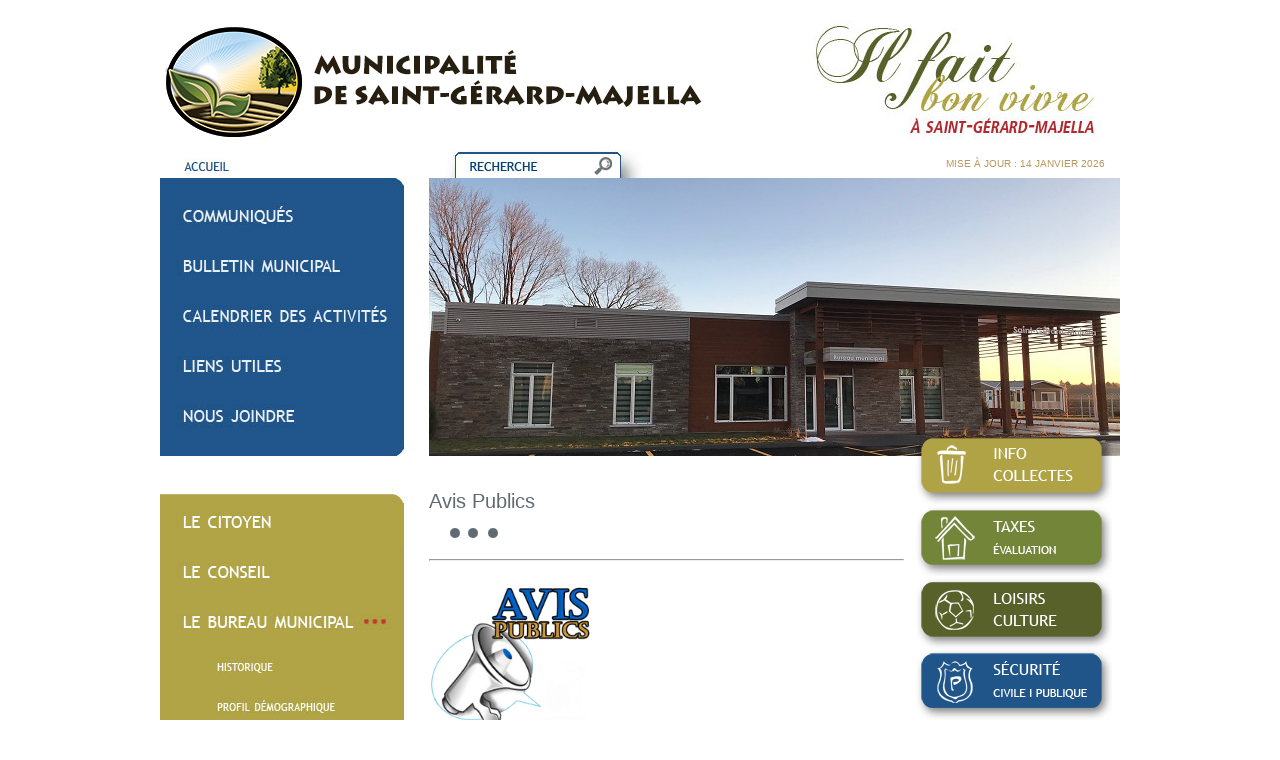

--- FILE ---
content_type: text/html
request_url: https://saintgerardmajella.ca/?page=cons-avis
body_size: 23583
content:
<!DOCTYPE HTML PUBLIC "-//W3C//DTD HTML 4.01 Transitional//EN"
   "http://www.w3.org/TR/html4/loose.dtd">
<html>
	<head>
		<META HTTP-EQUIV="Content-Type" CONTENT="text/html; charset=ISO-8859-1">
<!--	<script type="text/javascript" src="https://getfirebug.com/firebug-lite.js"></script>-->
		<link type="text/css" rel="stylesheet" href="css/reset.css" />
		<title>Municipalité de Saint-Gérard-Majella</title>
		<link type="text/css" rel="stylesheet" href="css/style.css" />
			</head>
	<body>
		<div id="diverreur">
			<p id="erreur"></p>
		</div>
		<div id="divconf">
			<p id="conf"></p>
		</div>
				<div id="content">
			<div id="logo">
				<a href="index.php"><img src="images/A/A-entete.jpg" style="margin-left: 5px;" /></a>
				<div>
					<table id="textelogo">
						<tr>
							<td width="269"><a href="index.php" onmouseover="document.getElementById('B-acc').src = 'images/B/B-acc-on.jpg';" onmouseout="document.getElementById('B-acc').src = 'images/B/B-acc-off.jpg';"><img id="B-acc" src="images/B/B-acc-off.jpg"></a></td>
															<td id="dictionairemunicipal"><a href="?page=recherche" onmouseover="document.getElementById('B-rech').src = 'images/B/B-rech-on.jpg';" onmouseout="document.getElementById('B-rech').src = 'images/B/B-rech-off.jpg';"><img id="B-rech" src="images/B/B-rech-off.jpg"></a></td>
														<td id="miseajour">
									Mise à jour : 14 Janvier 2026							</td>
						</tr>
					</table> 
				</div>
			</div>
<div id="haut">
	<div id="menuhaut">
					<a href="?page=communique" onmouseover="document.getElementById('C-comm').src = 'images/C/C-comm-on.jpg';" onmouseout="document.getElementById('C-comm').src = 'images/C/C-comm-off.jpg';"><img id="C-comm" src="images/C/C-comm-off.jpg"></a><br/>
					<a href="?page=bulletin" onmouseover="document.getElementById('C-bull').src = 'images/C/C-bull-on.jpg';" onmouseout="document.getElementById('C-bull').src = 'images/C/C-bull-off.jpg';"><img id="C-bull" src="images/C/C-bull-off.jpg"></a><br/>
					<a href="?page=calendrier" onmouseover="document.getElementById('C-cal').src = 'images/C/C-cal-on.jpg';" onmouseout="document.getElementById('C-cal').src = 'images/C/C-cal-off.jpg';"><img id="C-cal" src="images/C/C-cal-off.jpg"></a><br/>
					<a href="?page=liensutiles" onmouseover="document.getElementById('C-lien').src = 'images/C/C-lien-on.jpg';" onmouseout="document.getElementById('C-lien').src = 'images/C/C-lien-off.jpg';"><img id="C-lien" src="images/C/C-lien-off.jpg"></a><br/>
					<a href="?page=nousjoindre" onmouseover="document.getElementById('C-join').src = 'images/C/C-join-on.jpg';" onmouseout="document.getElementById('C-join').src = 'images/C/C-join-off.jpg';"><img id="C-join" src="images/C/C-join-off.jpg"></a><br/>
			</div>
	<div id="pagehaut">
		<img src="images/C/C-image-bur.jpg">	</div>
</div>
<div id="menucitoyen">
						<a href="?page=collecte" onmouseover="document.getElementById('F-info').src='images/F/F-info-on.png';" onmouseout="document.getElementById('F-info').src='images/F/F-info-off.png';"><img id="F-info" src="images/F/F-info-off.png"/></a>
			
					<a href="?page=taxes" onmouseover="document.getElementById('F-taxes').src='images/F/F-taxes-on.png';" onmouseout="document.getElementById('F-taxes').src='images/F/F-taxes-off.png';"><img id="F-taxes" src="images/F/F-taxes-off.png"/></a>
			
					<a href="?page=loisirs" onmouseover="document.getElementById('F-loisirs').src='images/F/F-loisirs-on.png';" onmouseout="document.getElementById('F-loisirs').src='images/F/F-loisirs-off.png';"><img id="F-loisirs" src="images/F/F-loisirs-off.png"/></a>
			
					<a href="?page=securite" onmouseover="document.getElementById('F-sec').src='images/F/F-sec-on.png';" onmouseout="document.getElementById('F-sec').src='images/F/F-sec-off.png';"><img id="F-sec" src="images/F/F-sec-off.png"/></a>
			
					<a href="?page=demandespermis" onmouseover="document.getElementById('F-dem').src='images/F/F-dem-on.png';" onmouseout="document.getElementById('F-dem').src='images/F/F-dem-off.png';"><img id="F-dem" src="images/F/F-dem-off.png"/></a>
				<br/><br/><br>
				<a href="?page=accesinf" onmouseover="document.getElementById('F-accesinf').src='images/F/F-acces-on.png';" onmouseout="document.getElementById('F-accesinf').src='images/F/F-acces-off.png';"><img id="F-accesinf" src="images/F/F-acces-off.png"/></a>
		        			<a href="?page=plaintesrecla" onmouseover="document.getElementById('F-plaintesrecla').src='images/F/plainteson.png';" onmouseout="document.getElementById('F-plaintesrecla').src='images/F/F-Plaintes-off.png';"><img id="F-plaintesrecla" src="images/F/F-Plaintes-off.png"/></a>
						<a href="?page=sondage" onmouseover="document.getElementById('F-sound').src='images/F/F-sound-on.png';" onmouseout="document.getElementById('F-sound').src='images/F/F-sound-off.png';"><img id="F-sound" src="images/F/F-sound-off.png"/></a>
							<a href="?page=polconf" onmouseover="document.getElementById('F-polconf').src='images/F/F-politique-on.png';" onmouseout="document.getElementById('F-polconf').src='images/F/F-politique-off.png';"><img id="F-polconf" src="images/F/F-politique-off.png"/></a>
		
	</div>
<div id="menugauche">
		
			<a href="?page=citoyen#texte"><img src="images/D/D-cit-off-rond.jpg" /></a>
	
			<a href="?page=conseil#texte"><img src="images/D/D-cons-off.jpg" /></a>
	
			<a href="?page=bureau#texte"><img src="images/D/D-bur-on.jpg" /></a>

								<a href="?page=bur-hist" onmouseover="document.getElementById('bur-hist').src = 'images/D/D-bur-hist-actif.jpg';" onmouseout="document.getElementById('bur-hist').src = 'images/D/D-bur-hist-off.jpg';"><img src="images/D/D-bur-hist-off.jpg" id="bur-hist" /></a>
					
								<a href="?page=bur-prof" onmouseover="document.getElementById('bur-prof').src = 'images/D/D-bur-prof-actif.jpg';" onmouseout="document.getElementById('bur-prof').src = 'images/D/D-bur-prof-off.jpg';"><img src="images/D/D-bur-prof-off.jpg" id="bur-prof" /></a>
					
								<a href="?page=bur-pers" onmouseover="document.getElementById('bur-pers').src = 'images/D/D-bur-pers-actif.jpg';" onmouseout="document.getElementById('bur-pers').src = 'images/D/D-bur-pers-off.jpg';"><img src="images/D/D-bur-pers-off.jpg" id="bur-pers" /></a>
					
        							<img src="images/D/D-cons-avis.on.jpg"/>
					
								<a href="?page=bur-bud" onmouseover="document.getElementById('bur-bud').src = 'images/D/D-bur-bud-actif.jpg';" onmouseout="document.getElementById('bur-bud').src = 'images/D/D-bur-bud-off.jpg';"><img src="images/D/D-bur-bud-off.jpg" id="bur-bud" /></a>
					
								<a href="?page=bur-reg" onmouseover="document.getElementById('bur-reg').src = 'images/D/D-bur-reg-actif.jpg';" onmouseout="document.getElementById('bur-reg').src = 'images/D/D-bur-reg-off.jpg';"><img src="images/D/D-bur-reg-off.jpg" id="bur-reg" /></a>
					
									<a href="?page=bur-octr" onmouseover="document.getElementById('bur-octr').src = 'images/D/D-bur-octroi-actif.jpg';" onmouseout="document.getElementById('bur-octr').src = 'images/D/D-bur-octroi-off.jpg';"><img src="images/D/D-bur-octroi-off.jpg" id="bur-octr" /></a>
					
	
			<a href="?page=tourisme#texte"><img src="images/D/D-tour-off.jpg"  /></a>
	
				<link rel="stylesheet" href="//alertesmunicipales.com/css/teaser.css?v=20190521">
		<a class="alerts-teaser" data-layout="default" href="//saintgerardmajella.alertesmunicipales.com" target="_blank">
	<span class="alerts-teaser__content">
		<span class="alerts-teaser__logo">
			<span class="alerts-teaser__logo-icon am am-cloche"></span>
			<span class="alerts-teaser__logo-title">Alertes <strong>Municipales</strong></span>
		</span>
						<span class="alerts-teaser__text">Soyez inform&eacute;s imm&eacute;diatement quand &ccedil;a compte&nbsp;!</span>
						<span class="alerts-teaser__btn"><span>Je m'inscris</span></span>
	</span>
</a>
    <div style="padding-left: 25px;line-height:1.5;font-size:8px;color: #B1A446;">CONCEPTION: <a href="http://www.logiteck.ca" target="_blank">LOGITECK.CA</a></div>
</div>

<div id="texte"><script type="text/javascript">
	function onSelectArchive(id){
		var baseURL = 'http:\/\/massueville.net/';
		var open_url = baseURL + 'include/fichieras.php?id=' + id;
		window.open(open_url);
	}
</script>
<link type="text/css" rel="stylesheet" href="css/cpage.css" />
<H1>Avis Publics</H1>

<div class="bloc_ressource"></div><br/><hr><br/><div class="bloc_image"><img src="include/fichier.php?id=1073" class="cpage_image_grande" alt="1073" /></div><br/><div class="bloc_archive_liste"><p style="margin-bottom: 8px;">Avis public - séance extraordinaire Budget 2026 - <a href="include/fichier.php?id=1437" target="_blank"><img src="images/pdf-icon.png" alt="pdf" title="Télécharger le fichier pdf." /></a></p><div class="bloc_archive_liste"><p style="margin-bottom: 8px;">Avis public - Calendrier des séances 2026 - <a href="include/fichier.php?id=1427" target="_blank"><img src="images/pdf-icon.png" alt="pdf" title="Télécharger le fichier pdf." /></a></p><div class="bloc_archive_liste"><p style="margin-bottom: 8px;">Avis public - Résultat élection 2025 - <a href="include/fichier.php?id=1421" target="_blank"><img src="images/pdf-icon.png" alt="pdf" title="Télécharger le fichier pdf." /></a></p><div class="bloc_archive_liste"><p style="margin-bottom: 8px;">Avis public - Dépôt sommaire rôle évaluation 2026 - <a href="include/fichier.php?id=1418" target="_blank"><img src="images/pdf-icon.png" alt="pdf" title="Télécharger le fichier pdf." /></a></p><div class="bloc_archive_liste"><p style="margin-bottom: 8px;">Avis public - Élection - <a href="include/fichier.php?id=1414" target="_blank"><img src="images/pdf-icon.png" alt="pdf" title="Télécharger le fichier pdf." /></a></p><div class="bloc_archive_liste"><p style="margin-bottom: 8px;">Avis public - Entrée en vigueur 229-2025  - <a href="include/fichier.php?id=1412" target="_blank"><img src="images/pdf-icon.png" alt="pdf" title="Télécharger le fichier pdf." /></a></p><div class="bloc_archive_liste"><p style="margin-bottom: 8px;">Avis public - Assemblée de consultation règlement 229-2025 - <a href="include/fichier.php?id=1403" target="_blank"><img src="images/pdf-icon.png" alt="pdf" title="Télécharger le fichier pdf." /></a></p><div class="bloc_archive_liste"><p style="margin-bottom: 8px;">Publication du nombre de postes pour lesquels la connaissance d'une autre langue que le français éta - <a href="include/fichier.php?id=1395" target="_blank"><img src="images/pdf-icon.png" alt="pdf" title="Télécharger le fichier pdf." /></a></p><div class="bloc_archive_liste"><p style="margin-bottom: 8px;">Avis public - dépôt rôle de perception 2025 - <a href="include/fichier.php?id=1393" target="_blank"><img src="images/pdf-icon.png" alt="pdf" title="Télécharger le fichier pdf." /></a></p><div class="bloc_archive_liste"><p style="margin-bottom: 8px;">Avis public - modification au calendrier des séances 2025 - <a href="include/fichier.php?id=1387" target="_blank"><img src="images/pdf-icon.png" alt="pdf" title="Télécharger le fichier pdf." /></a></p><div class="bloc_archive_liste"><p style="margin-bottom: 8px;">Avis public - 2e séance extraordinaire 16 décembre 2024 - <a href="include/fichier.php?id=1357" target="_blank"><img src="images/pdf-icon.png" alt="pdf" title="Télécharger le fichier pdf." /></a></p><div class="bloc_archive_liste"><p style="margin-bottom: 8px;">Avis promulgation - règlement 227-2024 modifiant la gestion contractuelle - <a href="include/fichier.php?id=1356" target="_blank"><img src="images/pdf-icon.png" alt="pdf" title="Télécharger le fichier pdf." /></a></p><div class="bloc_archive_liste"><p style="margin-bottom: 8px;">Avis public - séance extraordinaire Budget 2025 - <a href="include/fichier.php?id=1353" target="_blank"><img src="images/pdf-icon.png" alt="pdf" title="Télécharger le fichier pdf." /></a></p><div class="bloc_archive_liste"><p style="margin-bottom: 8px;">Avis public - séance extraordinaire 4 décembre 2024 - <a href="include/fichier.php?id=1352" target="_blank"><img src="images/pdf-icon.png" alt="pdf" title="Télécharger le fichier pdf." /></a></p><div class="bloc_archive_liste"><p style="margin-bottom: 8px;">Avis public - calendrier 2025 des séances - <a href="include/fichier.php?id=1349" target="_blank"><img src="images/pdf-icon.png" alt="pdf" title="Télécharger le fichier pdf." /></a></p><div class="bloc_archive_liste"><p style="margin-bottom: 8px;">Avis public - Grille tarifaire 2025 STC - <a href="include/fichier.php?id=1347" target="_blank"><img src="images/pdf-icon.png" alt="pdf" title="Télécharger le fichier pdf." /></a></p><div class="bloc_archive_liste"><p style="margin-bottom: 8px;">Avis public - dépôt de rôle triennal 2025-2026-2027 - <a href="include/fichier.php?id=1337" target="_blank"><img src="images/pdf-icon.png" alt="pdf" title="Télécharger le fichier pdf." /></a></p><div class="bloc_archive_liste"><p style="margin-bottom: 8px;">Avis public - vidange des fosses 2024 - <a href="include/fichier.php?id=1334" target="_blank"><img src="images/pdf-icon.png" alt="pdf" title="Télécharger le fichier pdf." /></a></p><div class="bloc_archive_liste"><p style="margin-bottom: 8px;">Avis public séance extraordinaire 26 aout 2024 - <a href="include/fichier.php?id=1333" target="_blank"><img src="images/pdf-icon.png" alt="pdf" title="Télécharger le fichier pdf." /></a></p><div class="bloc_archive_liste"><p style="margin-bottom: 8px;">Avis de convocation - Séance extraordinaire 26 août 2024 - <a href="include/fichier.php?id=1332" target="_blank"><img src="images/pdf-icon.png" alt="pdf" title="Télécharger le fichier pdf." /></a></p><div class="bloc_archive_liste"><p style="margin-bottom: 8px;">Comité du projet de jardin anglais - <a href="include/fichier.php?id=1314" target="_blank"><img src="images/pdf-icon.png" alt="pdf" title="Télécharger le fichier pdf." /></a></p><div class="bloc_archive_liste"><p style="margin-bottom: 8px;">Appel de candidatures pour le comité consultatif d'urbanisme - <a href="include/fichier.php?id=1313" target="_blank"><img src="images/pdf-icon.png" alt="pdf" title="Télécharger le fichier pdf." /></a></p><div class="bloc_archive_liste"><p style="margin-bottom: 8px;">Publication du nombre de postes pour lesquels la connaissance ou un niveau de connaissance d'une aut - <a href="include/fichier.php?id=1291" target="_blank"><img src="images/pdf-icon.png" alt="pdf" title="Télécharger le fichier pdf." /></a></p><div class="bloc_archive_liste"><p style="margin-bottom: 8px;">Avis public Séance extraordinaire 19 février 2024 - <a href="include/fichier.php?id=1282" target="_blank"><img src="images/pdf-icon.png" alt="pdf" title="Télécharger le fichier pdf." /></a></p><div class="bloc_archive_liste"><p style="margin-bottom: 8px;">Avis public Baisse de pression eau potable - <a href="include/fichier.php?id=1280" target="_blank"><img src="images/pdf-icon.png" alt="pdf" title="Télécharger le fichier pdf." /></a></p><div class="bloc_archive_liste"><p style="margin-bottom: 8px;">Avis public séance extraordinaire budget 8 janvier 2024 - <a href="include/fichier.php?id=1274" target="_blank"><img src="images/pdf-icon.png" alt="pdf" title="Télécharger le fichier pdf." /></a></p><div class="bloc_archive_liste"><p style="margin-bottom: 8px;">Avis public séance extraordinaire 19 décembre 2023 - <a href="include/fichier.php?id=1272" target="_blank"><img src="images/pdf-icon.png" alt="pdf" title="Télécharger le fichier pdf." /></a></p><div class="bloc_archive_liste"><p style="margin-bottom: 8px;">Avis public séance extraordinaire 19 décembre 2023 - <a href="include/fichier.php?id=1271" target="_blank"><img src="images/pdf-icon.png" alt="pdf" title="Télécharger le fichier pdf." /></a></p><div class="bloc_archive_liste"><p style="margin-bottom: 8px;">Avis public calendrier des séances 2024 - <a href="include/fichier.php?id=1270" target="_blank"><img src="images/pdf-icon.png" alt="pdf" title="Télécharger le fichier pdf." /></a></p><div class="bloc_archive_liste"><p style="margin-bottom: 8px;">Avis d'ébullition préventif - 19 octobre 2023 - <a href="include/fichier.php?id=1258" target="_blank"><img src="images/pdf-icon.png" alt="pdf" title="Télécharger le fichier pdf." /></a></p><div class="bloc_archive_liste"><p style="margin-bottom: 8px;">Avis public - entrée en vigueur règlement 220-2023 - <a href="include/fichier.php?id=1254" target="_blank"><img src="images/pdf-icon.png" alt="pdf" title="Télécharger le fichier pdf." /></a></p><div class="bloc_archive_liste"><p style="margin-bottom: 8px;">Avis public - dépôt du rôle d'évaluation 2024 - <a href="include/fichier.php?id=1248" target="_blank"><img src="images/pdf-icon.png" alt="pdf" title="Télécharger le fichier pdf." /></a></p><div class="bloc_archive_liste"><p style="margin-bottom: 8px;">Avis public séance extraordinaire 25 septembre 2023 - <a href="include/fichier.php?id=1241" target="_blank"><img src="images/pdf-icon.png" alt="pdf" title="Télécharger le fichier pdf." /></a></p><div class="bloc_archive_liste"><p style="margin-bottom: 8px;">Avis public entrée en vigueur règlement  219-2023 - <a href="include/fichier.php?id=1238" target="_blank"><img src="images/pdf-icon.png" alt="pdf" title="Télécharger le fichier pdf." /></a></p><div class="bloc_archive_liste"><p style="margin-bottom: 8px;">Plan d'action plomb eau potable 2023 - <a href="include/fichier.php?id=1235" target="_blank"><img src="images/pdf-icon.png" alt="pdf" title="Télécharger le fichier pdf." /></a></p><div class="bloc_archive_liste"><p style="margin-bottom: 8px;">Avis public - Assemblée publique de consultation règlement 219-2023 permis et certificats - <a href="include/fichier.php?id=1218" target="_blank"><img src="images/pdf-icon.png" alt="pdf" title="Télécharger le fichier pdf." /></a></p><div class="bloc_archive_liste"><p style="margin-bottom: 8px;">Avis public d'entrée en vigueur - règlement 218-2023 - <a href="include/fichier.php?id=1205" target="_blank"><img src="images/pdf-icon.png" alt="pdf" title="Télécharger le fichier pdf." /></a></p><div class="bloc_archive_liste"><p style="margin-bottom: 8px;">Avis public - Séance extraordinaire adoption règlement 218-2023 - <a href="include/fichier.php?id=1185" target="_blank"><img src="images/pdf-icon.png" alt="pdf" title="Télécharger le fichier pdf." /></a></p><div class="bloc_archive_liste"><p style="margin-bottom: 8px;">Avis public - Assemblée de consultation règlement 218-2023 - <a href="include/fichier.php?id=1184" target="_blank"><img src="images/pdf-icon.png" alt="pdf" title="Télécharger le fichier pdf." /></a></p><div class="bloc_archive_liste"><p style="margin-bottom: 8px;">Avis public - Assemblée publique de consultation  règlement de zonage 216-2022 - <a href="include/fichier.php?id=1115" target="_blank"><img src="images/pdf-icon.png" alt="pdf" title="Télécharger le fichier pdf." /></a></p><div class="bloc_archive_liste"><p style="margin-bottom: 8px;">Avis public - Assemblée de consultation 21 mars 2022 - <a href="include/fichier.php?id=1078" target="_blank"><img src="images/pdf-icon.png" alt="pdf" title="Télécharger le fichier pdf." /></a></p><div class="bloc_archive_liste"><p style="margin-bottom: 8px;">Endroit bureau de vote - <a href="include/fichier.php?id=1003" target="_blank"><img src="images/pdf-icon.png" alt="pdf" title="Télécharger le fichier pdf." /></a></p><div class="bloc_archive_liste"><p style="margin-bottom: 8px;">Avis public - Scrutin 7 novembre 2021 - <a href="include/fichier.php?id=997" target="_blank"><img src="images/pdf-icon.png" alt="pdf" title="Télécharger le fichier pdf." /></a></p><div class="bloc_archive_liste"><p style="margin-bottom: 8px;">Avis public - Révision liste électorale - <a href="include/fichier.php?id=996" target="_blank"><img src="images/pdf-icon.png" alt="pdf" title="Télécharger le fichier pdf." /></a></p><div class="bloc_archive_liste"><p style="margin-bottom: 8px;">Avis public - Dépôt rôle 2022-2023-2024 - <a href="include/fichier.php?id=994" target="_blank"><img src="images/pdf-icon.png" alt="pdf" title="Télécharger le fichier pdf." /></a></p><div class="bloc_archive_liste"><p style="margin-bottom: 8px;">Avis public participation référendum par écrit - <a href="include/fichier.php?id=973" target="_blank"><img src="images/pdf-icon.png" alt="pdf" title="Télécharger le fichier pdf." /></a></p><div class="bloc_archive_liste"><p style="margin-bottom: 8px;">Avis public d'élection - <a href="include/fichier.php?id=967" target="_blank"><img src="images/pdf-icon.png" alt="pdf" title="Télécharger le fichier pdf." /></a></p><div class="bloc_archive_liste"><p style="margin-bottom: 8px;">Amendement règlement zonage 212-2021 - <a href="include/fichier.php?id=964" target="_blank"><img src="images/pdf-icon.png" alt="pdf" title="Télécharger le fichier pdf." /></a></p><div class="bloc_archive_liste"><p style="margin-bottom: 8px;">Modifications aux dates des séances du Conseil 2021 - <a href="include/fichier.php?id=957" target="_blank"><img src="images/pdf-icon.png" alt="pdf" title="Télécharger le fichier pdf." /></a></p><div class="bloc_archive_liste"><p style="margin-bottom: 8px;">Règlement 197-2018-01  - <a href="include/fichier.php?id=939" target="_blank"><img src="images/pdf-icon.png" alt="pdf" title="Télécharger le fichier pdf." /></a></p><div class="bloc_archive_liste"><p style="margin-bottom: 8px;">Séance spéciale 25 mars 2021 - <a href="include/fichier.php?id=931" target="_blank"><img src="images/pdf-icon.png" alt="pdf" title="Télécharger le fichier pdf." /></a></p><div class="bloc_archive_liste"><p style="margin-bottom: 8px;">Entrée en vigueur - Règlements d'urbanisme - <a href="include/fichier.php?id=925" target="_blank"><img src="images/pdf-icon.png" alt="pdf" title="Télécharger le fichier pdf." /></a></p><div class="bloc_archive_liste"><p style="margin-bottom: 8px;">Règlement 205-2020 Plan urbanisme - <a href="include/fichier.php?id=924" target="_blank"><img src="images/pdf-icon.png" alt="pdf" title="Télécharger le fichier pdf." /></a></p><div class="bloc_archive_liste"><p style="margin-bottom: 8px;">Dépôt rôle 2021 - <a href="include/fichier.php?id=884" target="_blank"><img src="images/pdf-icon.png" alt="pdf" title="Télécharger le fichier pdf." /></a></p><div class="bloc_archive_liste"><p style="margin-bottom: 8px;">Dérogation mineure DM-2021-01 - <a href="include/fichier.php?id=883" target="_blank"><img src="images/pdf-icon.png" alt="pdf" title="Télécharger le fichier pdf." /></a></p><div class="bloc_archive_liste"><p style="margin-bottom: 8px;">Séance spéciale 11 février 2021 - <a href="include/fichier.php?id=880" target="_blank"><img src="images/pdf-icon.png" alt="pdf" title="Télécharger le fichier pdf." /></a></p><div class="bloc_archive_liste"><p style="margin-bottom: 8px;">Règlements d'urbanisme  - <a href="include/fichier.php?id=874" target="_blank"><img src="images/pdf-icon.png" alt="pdf" title="Télécharger le fichier pdf." /></a></p><div class="bloc_archive_liste"><p style="margin-bottom: 8px;">Modifications au rôle d'évaluation foncière 2019-2020-2021 - <a href="include/fichier.php?id=873" target="_blank"><img src="images/pdf-icon.png" alt="pdf" title="Télécharger le fichier pdf." /></a></p><div class="bloc_archive_liste"><p style="margin-bottom: 8px;">Règlement 210-2020 - création d'un fonds de roulement - <a href="include/fichier.php?id=853" target="_blank"><img src="images/pdf-icon.png" alt="pdf" title="Télécharger le fichier pdf." /></a></p><div class="bloc_archive_liste"><p style="margin-bottom: 8px;">Calendrier des séances 2021 - <a href="include/fichier.php?id=851" target="_blank"><img src="images/pdf-icon.png" alt="pdf" title="Télécharger le fichier pdf." /></a></p></div></div>	</div>
</body>
</html>


--- FILE ---
content_type: text/css
request_url: https://saintgerardmajella.ca/css/style.css
body_size: 11084
content:
htlm{overflow-y: scroll;}
body{ font-family: Arial; color: #5f6a72; font-size: 10pt; }

strong{	font-weight: bold; }

/* Titre de page */
h1, .h1{
	font-family: "Arial";
	font-size: 20px;
	color: #5f6a72;
	line-height: 45px;
	background-image: url('../images/E/E-3points.png');
	background-repeat: no-repeat;
	background-position: 2px 40px;
	height: 50px;
	padding-bottom: 10px;
}

/* Titre majuscule */
h2, .h2{
	font-size: 11pt;
	color: #778590;
	text-transform: capitalize;
}

h3, .h3{ }

/* Sous-titre rouge */
h4, .h4{
	font-size: 15px;
	font-family: "Arial";
	color: #fff;
	font-variant: small-caps;
}

/* Titre haut */
h5, .h5{
	font-size: 20px;
	font-family: "Arial";
	color: #FFF;
	font-variant: small-caps;
}

/* Sous titre blanc */
h6, .h6{
	font-size: 12px;
	font-family: "Arial";
	color: #FFF;
	text-transform: uppercase;
}

a{ text-decoration: none; color: inherit; }
a:hover{ text-decoration: underline; }

.obligatoire{
	color: #ED1C24;
	font-size: 150%;
}

.soustitre{
	color: #ED1C24;
	text-transform: uppercase;
	margin-bottom: 25px;
}

.soustitre_actif{color: #ED1C24; font-weight: bold; }

/* Structure */
#content{
	width: 960px;
	margin: 4px auto 0 auto;
}

#footer{
	width: 100%;
	border: 2px solid black;
	height: 25px;
}

#logo{
	width: 100%;
}

#textelogo{
	width: 100%;
	text-transform: uppercase;
	font-size: 75%;
	color: #b6985e;
}

#miseajour{
	padding-right: 15px;
	text-align: right;
	font-size: 10px;
	font-variant: small-caps;
	vertical-align: middle;
	color: #b6985e;
}

#dictionairemunicipal{ padding-left: 15px; }

#haut{
	margin-top: 0px;
	width: 100%;
	height: 278px;
	margin-bottom: 8px;
}

#menuhaut, #lienaccueil, #menugauche{
	width: 259px;
}

#menuhaut{
	height: 100%;
	float: left;
	font-size: 20px;
	color: #FFF;
	line-height: 25px;
}

#menugauche{ float: left; }
#menugauche img{ display: block; }

#pagehaut{
	width: 691px;
	height: 100%;
	float: left;
	background-image: url('../images/C/C-fond-bleu.jpg');
	background-repeat: no-repeat;
}

#menucitoyen{
	float: right;
	margin: -35px 8px 0px 0px;
	width: 198px;
	height: 300px;
}

#texte, #pagehaut{
	margin-left: 10px;
}

#texte{
    margin-top:15px;
	float: left;
	width: 475px;
	text-align: justify;
	padding-bottom: 50px;
}

/* Recherche */
#recherche{
	width: 479px;
	height: 94px;
	color: #016EB3;
	border-collapse: collapse;
	margin: 35px 0px 0px 25px;
}

#recherche td{
	font-family: Arial;
	border: 1px #016EB3 solid;
	background-color: #FFF;
	text-align: center;
	vertical-align: middle;
	width: 45px;
}

#recherche td:hover{ background-color: #5f6a72; color: #FFF; }
.recherchehover{ background-color: #5f6a72 !important; color: #FFF; }

#rechercheresultat{
	margin: 8px 0 0 30px;
	font-family: "Arial";
	font-size: 10pt;
	color: #FFF;
	height: 130px;
}

#rechercheresultat p{
	float: left;
	height: 130px;
	width: 210px;
	padding-left: 10px;
	line-height: 15px;
}

#rechercheresultat p a:hover{ text-decoration: underline; }
#rechercheresultat p a{ color: #FFF; }

/* Communiqués */
#commtitre{
	float: left;
	display: block;
	padding: 10px 0 5px 195px;
	height: 35px;
}

#communique{
	height: 115px;
	width: 460px;
	padding: 20px 10px 5px 15px;
	overflow-x: hidden;
	overflow-y: auto;
	float: left;		
	color: #FFF;
	text-align: justify;
	line-height: 1.5;
	display: block;
}

#fichiercommunique{	float: right; padding-top: 15px; }

#commblocgauche{
	clear: left;
	padding: 25px 0 0 30px;
	display: block;
	float: left;
	width: 150px;
}

#commarchive{
	display: block;
	float: left;
	padding: 5px 0 0 10px;
	width: 450px;
}

#communiqueimg{
	height: 135px;
	width: 145px;
}

#communiqueimg img{
	max-height: 135px;
	max-width: 145px;
}

#calendrierimg{
	height: 160px;
	width: 110px;
	float: left;
	clear: left;
}

#calendrierimg img{
	max-height: 160px;
	max-width: 110px;
}

/* Bulletin */
#bulletin{
	margin: 10px 0px 0px 215px;
	color: #FFF;
	font-family: Arial;
	font-size: 10pt;
	line-height: 1.5;
}

#txtbulletin{
	float: right;
	width: 320px;
	margin-top: 25px; 
	margin-right: 25px;
    height:160px;
    overflow-x: hidden;
	overflow-y: auto;
}
#txtbulletin a{text-decoration: none; color: inherit;}

#img_bulletin{
	margin-top: 28px; 
	margin-left: 40px;
	float: left;
}

#img_bulletin img{
	max-height: 100px;
	max-width: 100px;
}

#select_bulletin{
	width: 175px; 
	margin-top: 150px;
}

#lienbulletin{
	font-family: Arial;
	color: #ED1C24;
	font-size: 10pt;
	float: right;
}

#titrebullerin{
	padding: 12px 0px 0px 30px;
	float: left;
	width: 650px;
}

#bulletinArchives{
	float: left;
	width: 175px;
	padding: 12px 0px 0px 30px;
}

/* Calendrier */
	/* Calendrier seulement */
table.calendar td.jour:hover a{color: #FFF;}
table.calendar a:hover{color: #FFF;}
table.calendar a{color: #EE1C25; text-decoration: none; font-weight: bold;font-family: Arial, Helvetica;}
table.calendar td.selected{	background-color: #5f6a72; }
table.calendar td.selected a { color: #FFF; }

table.calendar td{
	background-color: #FFF;
	font-size: 15px;
}

/* CALENDAR */
table.calendar {
	border-collapse: collapse;
    width: 231px;
	height: 146px;
}

tr.titrecalendar td{ background-color: #016EB3; color: #FFF; }

table.calendar td {
    text-align: center;
	border: solid #016EB3 1px;
	font-weight: bold;
	vertical-align: middle;
}

/* Page du calendtier municipal*/
#calendriermunicipal{
	float: left;
	margin: 15px 0px 0px 30px;
	width: 95%;
}

#titrecalendriermunicipal{ float: left; }
#dtxtcalendriermunicipal{ width: 375px; height: 100%; line-height: 1.5;}

#txtcalendriermunicipal{
	float: right;
	width: 250px;
	height: 184px;
	overflow-y: auto;
}
#select_txtcalendriermunicipal{	float: right; width: 250px;}

#calendrierressource{ color: #FFF;	margin: 10px 0 10px 0; }
#calendrierressource a:hover{ text-decoration: underline; }
	
#txtcalendriermunicipal p{
	font-size: 10pt;
	font-family: Arial;
	color: #FFF;
	margin: 0;
    padding: 0;
}
#txtcalendriermunicipal div{
  color: #ffffff;
}
/* END CALENDAR */

/* Liens utiles */
#titrelienstutiles{
	margin: 15px 0 0 30px;
}

#lienstutiles{
	margin: 8px 0 0 30px;
	height: 183px;
	width: 630px;
	overflow-x: hidden;
	overflow-y: auto;
	border: 1px solid #FFF;
	background-color: #FFF;
}

#lienstutiles p{
	color: #016EB3;
	height: 25px;
	margin: 10px 0 0 15px;
	font-family: "Arial";
	font-weight: bold;
	font-size: 10pt;
}

#lienstutiles p a{ color: #016EB3; } /* IE */

.lien{  } 
.lien a{color: #000;} /* IE */
.lienadmin{float: right;}

/* Nous joindre */
#nousjoindre{
	margin: 15px 0 0 30px;
	line-height: 1.5;
}

#nousjoindre div{
  color: #ffffff;
}

#nousjoindre p{
	color: #FFF;
	font-family: Arial;
	font-size: 10pt;
	line-height: 15px;
}

#nousjoindre a{
	color: #fff;
}

#joindre_tel{ 
	color: #FFF;
	font-family: Arial;
	font-size: 10pt;
	line-height: 15px;
	float: right; 
	clear: right; 
	margin-top: -120px; 
	padding-right: 125px;
}

/*	Erreur  - Confirmation	*/
#diverreur, #divconf{
	width: 960px;
	font-weight: bold;
	font-size: 125%;
	color: #FFF;
	height: 60px;
	text-align: center;
	margin: 0 auto 0 auto;
	padding-top: 8px;
	display: none;
}

#diverreur{	background-color: #ED1C24; }
#divconf{ background-color: green; }

#erreur, #conf{
	display:inline-block;
	vertical-align: middle;
	position:relative;
	height: 100%;
	width: 100%;
}

/* Mode adminstrateur */
#admin{
	position: absolute;
	right: 0px;
	top: 0px;
	background-color: #ED1C24;
	border: 5px solid #000;
}

#padmin{
	font-weight: bold;
	color: #FFF;
	height: 42px;
	margin-top: 5px;
	text-align: center;
	width: 170px;
}

#padmin a{ color: #FFF;}

#blocadmin{
	background-color: #D7D7D7;
	border: 5px solid #3C3C3C;
	padding: 7px;
	color: black;	
	clear: both;
}

#blocadmin label{
	width: 160px;
	float: left;
}

#blocadmin input[type=text]{
	width: 175px;	
}

#txtblocadmin{
	width: 450px;
	background-color: #fff !important;
	border-top: 10px solid #FFF;
	border-bottom: 10px solid #FFF;
	margin-bottom: 10px;
	padding-left: 2px;
	min-height: 68px;
}

/* Modules */
.sites, .telephones, .courriels{
	margin-left: 3px;
	padding: 5px 5px 2px 0;
	border: 3px outset #000;
	margin-bottom: 6px;
}

#sites, #telephones, #courriels{
	padding: 5px 5px 2px 0;
	border: 3px outset #000;
	margin-bottom: 6px;
}

/* Calendrier */
	/* Calendrier seulement */
table.calendarord a{color: #5f6a72; text-decoration: none; font-size: 13px; font-weight: bold; font-family: Arial, Helvetica;}
table.calendarord td{ background-color: #FFF;}

/* calendarord */
table.calendarord {
	border-collapse: collapse;
    width: 450px;
	height: 300px;
}

tr.titrecalendarord td{ 
	text-align: center; 
	font-variant: small-caps;
	font-weight: bold;  
	color: #5f6a72; 
	font-size: 17px;
	height: 40px;
	width: 64px;
	background-color: inherit;
}

table.calendarord td {
    text-align: left;
 	vertical-align: top;
}
.ordbord{border: solid #016EB3 1px;}

table.calendarord td input {float: right; display: inline-block;}

#tblordures{ float: right; margin-left: 12px; margin-top: -10px;}
#tblordures td {border: none; height: 27px; width: 19px;}
#tblordures td img{display: block;}
#tblorduresadm{float: right; }
#tblorduresadm td {border: none; height: 27px; width: 19px;}
#tblorduresadm td img{display: block;}
/*.txtpictogramme{display: block; float: right; vertical-align: middle; height: 100%;}*/
#blocordures td{ height: 30px; } 
#titecalendarord{
	text-align: center;
	font-weight: bold; 
	font-size: 15px; 
	text-transform: uppercase;
	width: 318px;
	padding-top: 12px;
}

#topadminressource{
	margin: 15px 0 0 35px;
	color: #FFF;
	font-size: 120%;
}

#topadminressource label{ width: 175px; }
.nomressource{font-variant: small-caps; font-size: 135%; font-weight: bold;}
#titreadmin{ font-weight: bolder; text-align: center; text-decoration: underline; height: 30px; }
.nomfichier{vertical-align:middle; padding-left: 5px; }
.deletefichier{width: 16px;}
.comptmot{text-align: right; display: block;}
#galerie_fichiers{
	float: right;
	width: 241px;
	margin-top: -20px;
	margin-bottom: 5px;
}
#galerie_fichiers td{
	border: 1px solid black;
}	

#galerie_image{
	width: 475px;
}

#fleche_droite_cont{ width: 35px; height: 100%; vertical-align: top;}
#fleche_gauche_cont{ width: 35px; height: 100%; vertical-align: top;}

#image_galerie{
	width: 400px;	
}

#galerie_titre, #galerie_desc{
	padding: 5px 50px 5px 50px;
	width: 375px;
}
#galerie_titre{text-align: center;}
#galerie_desc{text-align: justify;}

/*Clear fix*/
.clearfix:after {
	content: ".";
	display: block;
	clear: both;
	visibility: hidden;
	line-height: 0;
	height: 0;
}
 
.clearfix {
	display: inline-block;
}
 
html[xmlns] .clearfix {
	display: block;
}
 
* html .clearfix {
	height: 1%;
}

.bloc_ressource, .bloc_sous-menu, .bloc_image, .bloc_information, .bloc_description, .bloc_archive, bloc_archive_liste{ 
	line-height: 1.5;
}

#sous-menu{
	padding-bottom: 25px;
}

.cpage_image_petite, cpage_image_grande{
	margin-bottom: 10px;
}

.cpage_image_petite{
	max-width: 74px;	
	max-height: 103px;
}

.cpage_image_grande{
	max-width: 224px;	
	max-height: 145px;
}
#lescollectes{width: 100%;}
#lescollectes td{text-align: center;}

.txt_nicEdit{
	background-color: #fff !important;
	margin-left: 3px;
	border: 1px solid #BFBFBF;
	padding: 3px;
	width: 393px;
	min-height: 68px;
}

.alerts-teaser {
	margin: 15px 15px 15px 0;
}

--- FILE ---
content_type: text/css
request_url: https://alertesmunicipales.com/css/teaser.css?v=20190521
body_size: 775
content:
/* compiled on Fri, 23 Oct 2020 13:35:36 -0400 (0.0227s) */

@import url("//municipalitesenligne.com/assets/css/source/alertes-municipales-icons.css");@font-face{font-family:'Neris';src:url('//municipalitesenligne.com/scss/00_base/fonts/neris-black-webfont.woff2') format('woff2'), url('//municipalitesenligne.com/scss/00_base/fonts/neris-black-webfont.woff') format('woff');font-weight:900;font-style:normal;}@font-face{font-family:'Neris';src:url('//municipalitesenligne.com/scss/00_base/fonts/neris-semibold-webfont.woff2') format('woff2'), url('//municipalitesenligne.com/scss/00_base/fonts/neris-semibold-webfont.woff') format('woff');font-weight:600;font-style:normal;}@font-face{font-family:'Neris';src:url('//municipalitesenligne.com/scss/00_base/fonts/neris-light-webfont.woff2') format('woff2'), url('//municipalitesenligne.com/scss/00_base/fonts/neris-light-webfont.woff') format('woff');font-weight:300;font-style:normal;}.alerts-teaser{display:block;flex-shrink:0;max-width:100%;font-size:16px;text-decoration:none !important;box-sizing:border-box;word-break:normal}.alerts-teaser *,.alerts-teaser *:before,.alerts-teaser *:after{box-sizing:border-box}.alerts-teaser__content{font-family:Neris;color:#fff;font-size:1em;text-transform:uppercase;text-align:center;background-color:#e74216;text-decoration:none !important;transition:all 250ms ease-in-out}.alerts-teaser[data-layout=default] .alerts-teaser__content,.alerts-teaser[data-layout=short] .alerts-teaser__content,.alerts-teaser[data-layout=xs] .alerts-teaser__content{display:block;padding:0.625em}.alerts-teaser[data-layout=short] .alerts-teaser__content,.alerts-teaser[data-layout=xs] .alerts-teaser__content,.alerts-teaser[data-layout=button] .alerts-teaser__content{font-weight:300}.alerts-teaser[data-layout=default] .alerts-teaser__content{font-weight:600}.alerts-teaser[data-layout=button] .alerts-teaser__content,.alerts-teaser[data-layout=xs] .alerts-teaser__content{padding:0.25em 1em}@media (min-width:550px){.alerts-teaser[data-layout=button] .alerts-teaser__content,.alerts-teaser[data-layout=xs] .alerts-teaser__content{display:flex;align-items:center;justify-content:center}}@media (max-width:549px){.alerts-teaser[data-layout=button] .alerts-teaser__content,.alerts-teaser[data-layout=xs] .alerts-teaser__content{display:block}}.alerts-teaser[data-layout=xs] .alerts-teaser__content{flex-wrap:wrap}.alerts-teaser__content:hover{color:#fff;background-color:#232c52}.alerts-teaser__logo{display:flex;flex-wrap:wrap;align-items:center;justify-content:center;font-size:1em;font-weight:300;line-height:1}.alerts-teaser[data-layout=default] .alerts-teaser__logo,.alerts-teaser[data-layout=short] .alerts-teaser__logo{margin-right:-0.25em;margin-bottom:1em;margin-left:-0.25em;font-size:1.125em}.alerts-teaser[data-layout=short] .alerts-teaser__logo{flex-direction:column}.alerts-teaser__logo > *{padding:0.25em}.alerts-teaser__logo-icon{font-size:1em}.alerts-teaser__logo-icon:before{font-size:1.5em}.alerts-teaser[data-layout=short] .alerts-teaser__logo-icon:before{font-size:2em}.alerts-teaser__logo-title{margin-top:0;font-size:1em}.alerts-teaser[data-layout=short] .alerts-teaser__logo-title{font-size:1.25em}.alerts-teaser__text{display:block}.alerts-teaser__btn{color:inherit;text-decoration:none}.alerts-teaser[data-layout=default] .alerts-teaser__btn,.alerts-teaser[data-layout=short] .alerts-teaser__btn{display:inline-block;padding:0.5em;border:1px solid #fff;margin-top:0.625em;transition:all 250ms ease-in-out}.alerts-teaser[data-layout=short] .alerts-teaser__btn{border:none;background-color:#000}.alerts-teaser[data-layout=button] .alerts-teaser__btn,.alerts-teaser[data-layout=xs] .alerts-teaser__btn{display:flex;align-items:center;margin-top:0}.alerts-teaser[data-layout=button] .alerts-teaser__btn:before,.alerts-teaser[data-layout=xs] .alerts-teaser__btn:before{content:"";background-color:currentColor}@media (max-width:549px){.alerts-teaser[data-layout=button] .alerts-teaser__btn,.alerts-teaser[data-layout=xs] .alerts-teaser__btn{flex-direction:column}}@media (min-width:550px){.alerts-teaser[data-layout=button] .alerts-teaser__btn:before{width:2px;height:1em;margin-right:0.5em;margin-left:0.5em}}@media (max-width:549px){.alerts-teaser[data-layout=button] .alerts-teaser__btn:before{width:1em;height:2px;margin-top:0.25em;margin-bottom:0.5em}}.alerts-teaser[data-layout=xs] .alerts-teaser__btn{flex-direction:column}.alerts-teaser[data-layout=xs] .alerts-teaser__btn:before{width:1em;height:2px;margin-top:0.25em;margin-bottom:0.5em}.alerts-teaser[data-layout=button] .alerts-teaser__btn a:hover .alerts-teaser__btn,.alerts-teaser[data-layout=button] .alerts-teaser__btn[href]:hover,.alerts-teaser[data-layout=xs] .alerts-teaser__btn a:hover .alerts-teaser__btn,.alerts-teaser[data-layout=xs] .alerts-teaser__btn[href]:hover{color:#232c52 !important;background-color:#fff !important}

--- FILE ---
content_type: text/css
request_url: https://saintgerardmajella.ca/css/cpage.css
body_size: 3096
content:
label{
	width: 50px;
	float: left;
	text-align: left;
	padding-left: 5px;
}

select{
  width: 400px;
}

/* Desc */
.txt_nicEdit{
	background-color: #fff !important;
	margin-left: 3px;
	border: 1px solid #BFBFBF;
	padding: 3px;
	width: 393px;
	min-height: 68px;
}

#infodesc label{margin-left: 0px !important;}
 
/* bloc */
.cpage_hid{	display: none; margin-left: 2px; }
#cpage_sub{	float: right }
.fichiers{
	float: right;
	width: 241px;
	margin-top: -14px;
	margin-bottom: 5px;
}
.nomfichier{vertical-align:middle; padding-left: 5px; }
.deletefichier{width: 16px;}
.labelmargin{margin-left: 0px;}
#titre{font-weight: bold; text-decoration: underline; padding: 7px; }
/* Suggestion box */
.suggestionsBox {
    margin: 0px 0px 0px 0px;
    width: 410px;
    background-color: black;
    -moz-border-radius: 7px;
    -webkit-border-radius: 7px;
	float: left;
	color: #FFF;
}
	
.suggestionList {
    margin: 0px;
    padding: 0px;
}

.suggestionList li {
    margin: 0px 0px 3px 0px;
    padding: 3px;
    cursor: pointer;
	list-style-type: none;
}

.suggestionList li:hover {
    background-color: #FFF;
	color: #000;
}

.cpageform{width: 420px;}
.nomfichier_cpage{width: 215px !important;}
.nomfichier_cpageliste{width: 215px !important;}

/********* tooltip ***************/
/* mouseover state */
#details:hover {
	background-position:0 -44px ;		
}

/* clicked state */
#details:focus {
	background-position:0 -88px;
}

/* tooltip styling */
.tooltip {
	display:none;
	background:url(http://static.flowplayer.org/tools/img/tooltip/black_arrow_big.png);
	height:163px;
	padding:40px 30px 10px 30px;
	width:310px;
	font-size:11px;
	color:#fff;
}
.div_tooltip_image{ text-align: center; margin-top: -15px; }
.tooltip_image{
	max-height: 140px;
	max-width: 300px;
}
a:hover{text-decoration: underline;}
#details_images{float: right;}
.tblimage{border: none; width: 400px;}
.tblimage tr{border: none !important;}
.tblimage td{border: none !important;}

#submitCpage{ width: 100%; margin-top: 5px; }
#submitCpage input{float: right; }
#aucunCpage{float: right; display: none;}
.tblcpage{ border: 1px solid black; width: 100%; height: 100%;}

.tblcpage td{ border: 1px solid black; }
.cpagechoix{ width: 20px; height: 20px; text-align: center; }
.cpageimgrad{ width: 50px !important;}
.divcpageimgrad{ height: 30px; float: right; width: 246px; margin-top: -10px;}
#cpageimgrad input{ margin-top: -1px;}
.query{font-weight: bolder; font-size: 110%; text-decoration: underline; font-style: italic; }

#sous-menu a{ 
	line-height: 18px; 
	font-size: 15px; 
	text-transform: uppercase;
	font-variant: small-caps;
}

#sous-menu a.envisite{ 
	font-size: 20px; 
	font-variant: small-caps; 
}

.cpage_hid_textarea{display: none;}

#comptmot{text-align: right;}

/* Blocs cPgage */
.bloc_sous-menu, .bloc_image, .bloc_information, .bloc_description, .bloc_archive, bloc_archive_liste{ 
	color: #5F6A72;  
	line-height: 1.5;
	padding: 5px 0 5px 0; 
}
/*
.bloc_ressource{background-color: #fcf3b0;}
.bloc_sous-menu{background-color: #8dd8f8;}
.bloc_image{background-color: #e19d96;}
.bloc_information{background-color: #c8b6a6;}
.bloc_description{background-color: #b5dbae;}
.bloc_archive{background-color: #beb0d6;}
.bloc_archive_liste{background-color: #3092B7; color: #000;}
*/